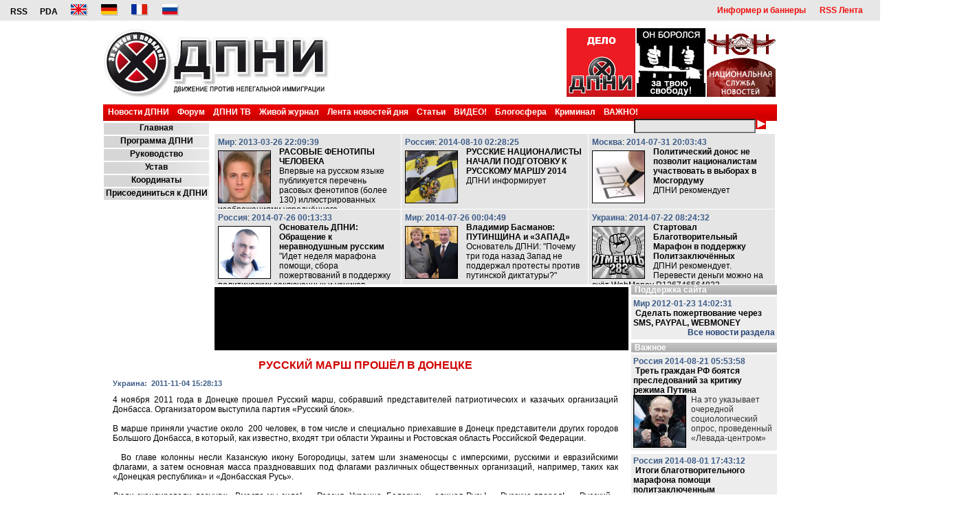

--- FILE ---
content_type: text/html
request_url: https://dpni.org/articles/novostnaya/27111/
body_size: 11505
content:
<?xml version="1.0" encoding="windows-1251" standalone="yes"?>
<!DOCTYPE html PUBLIC "-//W3C//DTD XHTML 1.0 Transitional//EN" "http://www.w3.org/TR/xhtml1/DTD/xhtml1-transitional.dtd">
<html xmlns="http://www.w3.org/1999/xhtml">
  <head>
    <meta http-equiv="content-type" content="text/html; charset=windows-1251" />
    <meta name="description" content="dpni.org - Лента самых последних новостей. Движение против нелегальной иммиграции." />
    <meta name="keywords" content="лента новостей,криминальные новости,ДПНИ,Иммиграция,Новости,Политика,Русское движение,новости,Национальный фронт,диаспора,Новости экномики,новости кризиса,Национал Демократия,последние новости, новости часа,rss ленты новостей" />
    <link rel="alternate" type="application/rss+xml" title="RSS" href="https://dpni.org/rss/news.xml" />
    <title>ДПНИ Лента новостей. Последние новости экономики, криминала, политики</title>
    <script type="text/javascript" src="https://code.jquery.com/jquery-1.9.1.min.js"></script>
    <script type="text/javascript" src="/scripts/front.js"></script>
<!-- гугланал -->
    <script type="text/javascript">
//<![CDATA[
  var _gaq = _gaq || [];
  _gaq.push(['_setAccount', 'UA-20478777-1']);
  _gaq.push(['_trackPageview']);

  (function() {
    var ga = document.createElement('script'); ga.type = 'text/javascript'; ga.async = true;
    ga.src = ('https:' == document.location.protocol ? 'https://ssl' : 'http://www') + '.google-analytics.com/ga.js';
    var s = document.getElementsByTagName('script')[0]; s.parentNode.insertBefore(ga, s);
  })();
//]]>
    </script>
    <link rel="stylesheet" href="/styles/styles.css" type="text/css" />
    <link rel="stylesheet" href="/styles/extra.css?v=0004" type="text/css" />
    <script type="text/javascript" src="/scripts/rubricator.js"></script>
    <script type="text/javascript" src="/scripts/rate.js"></script>
  </head>
  <body>

<center>
	<div class="topmost">
					<table cellpadding="0" cellspacing="0" border="0" width="100%"><tr><td class="leftTop">
								<a href="/rsslist.html">RSS</a>
								<a href="/">PDA</a>
								<a href="https://dpni.org/go/lng_eng.html"><img src="/img/eng.jpg" width="26" height="19" alt="English" border="0" class="leftTopImg" /></a>
								<a href="https://dpni.org/go/lng_grm.html"><img src="/img/de.jpg" width="26" height="19" alt="German" border="0" class="leftTopImg" /></a>
								<a href="https://dpni.org/go/lng_frn.html"><img src="/img/fr.jpg" width="26" height="19" alt="French" border="0" class="leftTopImg" /></a>
								<a href="/"><img src="/img/ru.jpg" width="27" height="19" alt="Russian" border="0" class="leftTopImg" /></a>
							</td>
							<td class="rightTop">
								<!-- Main Menu -->
<table cellpadding="0" cellspacing="0" border="0" class="topTableLinks"><tr><td class="upMenuItem" onmouseover="this.className='upMenuItemOver'" onmouseout="this.className='upMenuItem'"><a href="/articles/informer_i/1472/">Информер и баннеры</a></td>
    
    <td class="upMenuItem" onmouseover="this.className='upMenuItemOver'" onmouseout="this.className='upMenuItem'"><a href="/rsslist.html">RSS Лента</a></td>
    
  </tr></table><!-- Main Menu End --></td>
						</tr></table></div>
        
        
	<div class="pageholder">
	<table cellpadding="0" cellspacing="0" border="0" width="100%"><tr><td>
				<div class="logoarea">
					<table cellpadding="0" cellspacing="0" border="0" width="100%"><tr><td class="logoColumn">
								<a href="/"><img src="/img/logo.jpg" width="329" height="102" alt="ДПНИ" border="0" /></a>
							</td>
							<td>
								                <div class="topSection">
<br /><br /><br /><br /></div>
							</td>
							<td class="topColumns">
								<table cellpadding="0" cellspacing="2" border="0" width="100%"><!--DON'T CHANGE THIS tr'S ID--><tr id="topColumns"><noindex><script type="text/javascript">//<![CDATA[
function AddItem(_src)
{
	oTr = document.getElementById('topColumns');
	oTd = oTr.insertCell(-1);
	oTd.align = "center";
	oTd.valign = "top";
	oTd.innerHTML = _src;
}
var topArr = ['<a href="http://dpni.org/articles/russkij,_p/5604/"><img src="/archive/images/poitzek.gif" alt="" border="0" width="100" height="100" /><\/a>','<a href="http://www.dpni.org/articles/lenta_novo/20513/"><img src="/archive/images/fond1.gif" alt="" border="0" width="100" height="100" /><\/a>','<a href="http://rusnsn.info"><img src="/archive/images/nsn.gif" alt="" border="0" width="100" height="100" /><\/a>'];
for (i=0; i<3; i++)
{
	indx = Math.floor(Math.random()*topArr.length);
	AddItem(topArr[indx]);
	topArr.splice(indx, 1);
}
//]]></script></noindex></tr></table></td>
	          </tr></table></div>
				<div class="mainmenu">
					<div class="linksBlock">
            <noindex><div class="mainMenuItem" onmouseover="this.className='mainMenuItemOver'" onmouseout="this.className='mainMenuItem'"><a rel="nofollow" href="/articles/novosti__d/">Новости ДПНИ</a></div>
    
    <div class="mainMenuItem" onmouseover="this.className='mainMenuItemOver'" onmouseout="this.className='mainMenuItem'"><a rel="nofollow" href="http://forum.dpni.org/forum.php">Форум</a></div>
    
    <div class="mainMenuItem" onmouseover="this.className='mainMenuItemOver'" onmouseout="this.className='mainMenuItem'"><a rel="nofollow" href="http://dpnitv.info">ДПНИ ТВ</a></div>
    
    <div class="mainMenuItem" onmouseover="this.className='mainMenuItemOver'" onmouseout="this.className='mainMenuItem'"><a rel="nofollow" href="http://community.livejournal.com/dpniorg/">Живой журнал</a></div>
    
    <div class="mainMenuItem" onmouseover="this.className='mainMenuItemOver'" onmouseout="this.className='mainMenuItem'"><a rel="nofollow" href="/articles/novostnaya/">Лента  новостей дня</a></div>
    
    <div class="mainMenuItem" onmouseover="this.className='mainMenuItemOver'" onmouseout="this.className='mainMenuItem'"><a rel="nofollow" href="http://www.dpni.org/articles/publikacii">Статьи</a></div>
    
    <div class="mainMenuItem" onmouseover="this.className='mainMenuItemOver'" onmouseout="this.className='mainMenuItem'"><a rel="nofollow" href="https://dpni.org/articles/video/">ВИДЕО!</a></div>
    
    <div class="mainMenuItem" onmouseover="this.className='mainMenuItemOver'" onmouseout="this.className='mainMenuItem'"><a rel="nofollow" href="http://www.dpni.org/articles/blogi">Блогосфера</a></div>
    
    <div class="mainMenuItem" onmouseover="this.className='mainMenuItemOver'" onmouseout="this.className='mainMenuItem'"><a rel="nofollow" href="http://www.dpni.org/articles/immigranti">Криминал</a></div>
    
    <div class="mainMenuItem" onmouseover="this.className='mainMenuItemOver'" onmouseout="this.className='mainMenuItem'"><a rel="nofollow" href="http://www.dpni.org/articles/vazhnoe">ВАЖНО!</a></div>
    


            </noindex></div>
					<!-- SiteSearch Google -->
<form method="get" action="https://www.google.ru/search" target="_blank">
	<div class="search">
		<input type="hidden" name="sitesearch" value="www.dpni.org" /><input type="hidden" name="ie" value="windows-1251" /><input type="hidden" name="oe" value="windows-1251" /><input type="hidden" name="domains" value="www.dpni.org" />
			Поиск 
			<input type="text" name="q" size="20" value="" maxlength="160" class="edit" /><input type="image" name="btng" src="/img/search.gif" border="0" /></div>
</form>
<!-- SiteSearch Google -->
				</div>
        
        <!-- noindex -->
				<div class="leftmenu">
<div class="leftMenuItem" onmouseover="javascript:this.className = 'leftMenuItemOver'" onmouseout="javascript:this.className = 'leftMenuItem'"><a href="/">Главная</a></div>

<div class="leftMenuItem" onmouseover="javascript:this.className = 'leftMenuItemOver'" onmouseout="javascript:this.className = 'leftMenuItem'"><a href="http://www.dpni.org/articles/dokumenti/13255/">Программа ДПНИ</a></div>

<div class="leftMenuItem" onmouseover="javascript:this.className = 'leftMenuItemOver'" onmouseout="javascript:this.className = 'leftMenuItem'"><a href="https://dpni.org/articles/rukovodstv/18795/">Руководство</a></div>

<div class="leftMenuItem" onmouseover="javascript:this.className = 'leftMenuItemOver'" onmouseout="javascript:this.className = 'leftMenuItem'"><a href="/articles/ustav/15056/">Устав</a></div>

<div class="leftMenuItem" onmouseover="javascript:this.className = 'leftMenuItemOver'" onmouseout="javascript:this.className = 'leftMenuItem'"><a href="http://www.dpni.org/articles/koordinati/1513">Координаты</a></div>

<div class="leftMenuItem" onmouseover="javascript:this.className = 'leftMenuItemOver'" onmouseout="javascript:this.className = 'leftMenuItem'"><a href="http://www.dpni.org/articles/prisoedini/102/">Присоединиться к ДПНИ</a></div>

</div>
        <!-- /noindex -->
				<div class="anonces">
					<table cellpadding="0" cellspacing="0" border="0" width="100%"><tr><td class="topAnoncesItemHolder" valign="top">
			<div>
				<span class="anoncesRegion">Мир</span>:
				<span class="anoncesDate">2013-03-26 22:09:39</span>
			</div>
			<div class="mainImage">
				<a href="/articles/novosti__d/35250/" target="_self"><img src="/archive/images//antropomini.jpg" align="left" width="75" height="75" border="0" alt="" /></a>
			</div>
			<div class="anoncesTitle">
				<a href="/articles/novosti__d/35250/" target="_self">РАСОВЫЕ ФЕНОТИПЫ ЧЕЛОВЕКА</a>
			</div>
			<div class="anoncesDescr">
				<a href="/articles/novosti__d/35250/">Впервые на русском языке публикуется перечень расовых фенотипов (более  130) иллюстрированных изображениями усреднённого представителя фенотипа</a>
			</div>
			
		</td>
  
		<td class="topAnoncesItemHolder" valign="top">
			<div>
				<span class="anoncesRegion">Россия</span>:
				<span class="anoncesDate">2014-08-10 02:28:25</span>
			</div>
			<div class="mainImage">
				<a href="/articles/novosti__d/39409/" target="_self"><img src="/archive/images//impperrrr.jpg" align="left" width="75" height="75" border="0" alt="" /></a>
			</div>
			<div class="anoncesTitle">
				<a href="/articles/novosti__d/39409/" target="_self">РУССКИЕ НАЦИОНАЛИСТЫ НАЧАЛИ ПОДГОТОВКУ К РУССКОМУ МАРШУ 2014</a>
			</div>
			<div class="anoncesDescr">
				<a href="/articles/novosti__d/39409/">ДПНИ информирует </a>
			</div>
			
		</td>
  
		<td class="topAnoncesItemHolder" valign="top">
			<div>
				<span class="anoncesRegion">Москва</span>:
				<span class="anoncesDate">2014-07-31 20:03:43</span>
			</div>
			<div class="mainImage">
				<a href="/articles/novosti__d/39386/" target="_self"><img src="/archive/images//vibori.jpg" align="left" width="75" height="75" border="0" alt="" /></a>
			</div>
			<div class="anoncesTitle">
				<a href="/articles/novosti__d/39386/" target="_self">Политический донос не позволит националистам участвовать в выборах в Мосгордуму</a>
			</div>
			<div class="anoncesDescr">
				<a href="/articles/novosti__d/39386/">ДПНИ рекомендует</a>
			</div>
			
		</td>
  
						</tr></table></div>
				<div class="anonces" style="border-top: 1px solid #ffffff">
					<table cellpadding="0" cellspacing="0" border="0" width="100%"><tr><td class="topAnoncesItemHolder" valign="top">
			<div>
				<span class="anoncesRegion">Россия</span>:
				<span class="anoncesDate">2014-07-26 00:13:33</span>
			</div>
			<div class="mainImage">
				<a href="/articles/novosti__d/39385/" target="_self"><img src="/archive/images//basssmannovvv.jpg" align="left" width="75" height="75" border="0" alt="" /></a>
			</div>
			<div class="anoncesTitle">
				<a href="/articles/novosti__d/39385/" target="_self">Основатель ДПНИ: Обращение к неравнодушным русским</a>
			</div>
			<div class="anoncesDescr">
				<a href="/articles/novosti__d/39385/">"Идет неделя марафона помощи, сбора пожертвований в поддержку политических заключенных и узников совести"</a>
			</div>
			
		</td>
  
		<td class="topAnoncesItemHolder" valign="top">
			<div>
				<span class="anoncesRegion">Мир</span>:
				<span class="anoncesDate">2014-07-26 00:04:49</span>
			</div>
			<div class="mainImage">
				<a href="/articles/novosti__d/39384/" target="_self"><img src="/archive/images//putinmerkl.jpg" align="left" width="75" height="75" border="0" alt="" /></a>
			</div>
			<div class="anoncesTitle">
				<a href="/articles/novosti__d/39384/" target="_self">Владимир Басманов: ПУТИНЩИНА и «ЗАПАД»</a>
			</div>
			<div class="anoncesDescr">
				<a href="/articles/novosti__d/39384/">Основатель ДПНИ: "Почему три года назад Запад не поддержал протесты против путинской диктатуры?"</a>
			</div>
			
		</td>
  
		<td class="topAnoncesItemHolder" valign="top">
			<div>
				<span class="anoncesRegion">Украина</span>:
				<span class="anoncesDate">2014-07-22 08:24:32</span>
			</div>
			<div class="mainImage">
				<a href="/articles/novosti__d/39370/" target="_self"><img src="/archive/images//282otm.jpg" align="left" width="75" height="75" border="0" alt="" /></a>
			</div>
			<div class="anoncesTitle">
				<a href="/articles/novosti__d/39370/" target="_self">Стартовал Благотворительный Марафон в поддержку Политзаключённых</a>
			</div>
			<div class="anoncesDescr">
				<a href="/articles/novosti__d/39370/">ДПНИ рекомендует. Перевести деньги можно на счёт WebMoney R126746564833 </a>
			</div>
			
<div class="previewSectionLink"><a href="/articles/novosti__d">Все новости раздела</a></div>


		</td>
  
						</tr></table></div>
				<div class="banner">
					<noindex><a rel="nofollow" href="https://prisoners14.com"><img src="/banners/whitesolidar.gif" alt="" style="width: 600px;height: 90px ;border: 1px black solid;" /></a>
</noindex>

<div id="usefulLinksInline">
						<div class="sapelinks">
							‹      mђ1kГ0…wя
Ч“±”®v”!ҐcC‡nҐ”C>'JЙњОvMИЇLYєЭ»З»пqщ&Zr=з<чh
Ж_Ц'б¶-¶Щж©,і(ял¬№4АрNatRхј^AЧ…й%„‡oАцXµРEјЦўјeјђ—%Ћ¦	v8Јge	ЃсµГE‰вЋ’5ЄяK$вм­a0‰HЦGж>VZOУ¤RіtЦ#л4©S,к…ИвщЋ‹»щ{8гь№юЄYх@ЙЯ‡•у‰wШBЃ+–W)d¦uY¦и[lы‰Ъљm:  
						</div>
					</div>


				</div>


<div class="LC_holder">
	<div class="articleView">
		<script type="text/javascript" src="/scripts/jquery.js"></script><script>//<![CDATA[
jQuery(document).ready(function() {
  jQuery('#todisc').hide();
});
//]]></script><form action="/rates/novostnaya/27111/" id="rateForm27111" method="POST" style="margin:0px; padding: 0px; font-size: 0px;">
<input type="hidden" name="rate" id="rateFormField27111" /></form>
<div class="articleView">
        <div class="articleTitle">Русский Марш прошёл в Донецке</div>
        <span class="previewRegion">Украина:</span> 
				<span class="previewDate">2011-11-04 15:28:13</span>
        <div class="articleBody">
                <div align="justify">4 ноября 2011 года в Донецке прошел Русский марш, собравший  представителей патриотических и казачьих организаций Донбасса.  Организатором выступила партия «Русский блок».</div>
<div align="justify">
<br />
В марше приняли  участие около  200 человек, в том числе и специально приехавшие в Донецк  представители других городов Большого Донбасса, в который, как  известно, входят три области Украины и Ростовская область Российской  Федерации. </div>
<div align="justify">
<br />
  Во главе колонны несли Казанскую икону Богородицы,  затем шли знаменосцы с имперскими, русскими и евразийскими флагами, а  затем основная масса праздновавших под флагами различных общественных  организаций, например, таких как «Донецкая республика» и «Донбасская  Русь».</div>
<div align="justify">
<br />
Люди скандировали лозунги: «Вместе мы сила!», «Россия,  Украина, Беларусь – единая Русь!», «Русские вперед!», «Русский – значит  трезвый!».</div>
<div align="justify">
<br />
В конечной точке маршрута – у памятника А.С. Пушкину  прошел небольшой митинг, во время которого выступавшие рассказали о сути  праздника, и призвали к единству русского мира.</div>
<div align="justify">
<br />
Перед Днем народного  единства украинская неонацистская партия «ВО Свобода» заявила, что  недопустит проведения русского марша. И действительно на место сбора  колонны пришло несколько представителей этой силы, которые развернули   свою символику. Однако их было настолько мало, что они решили ничего не  предпринимать и простояли под охраной милиции, пока их оппоненты не  покинули площадь.</div>
          <div class="socialBookmarking">
            <script type="text/javascript">//<![CDATA[
              document.title = $("<div/>").html('Русский Марш прошёл в Донецке').text()
            //]]></script><script src="/scripts/share_social.js" type="text/javascript" charset="UTF-8"></script></div>
        </div>
        <div class="articleSource">
        <b><a href="http://donbassrus.livejournal.com/791075.html">Источник: блог donbassrus</a></b>
        
        <div id="DIV_DA_18182"></div>
        <script charset="windows-1251" type="text/javascript" src="https://www.directadvert.ru/show.cgi?adp=18182&amp;div=DIV_DA_18182"></script></div>
        
        <a name="discuss" id="discuss"></a>
        <div id="discussArea">Обсуждение статьи<br /></div>
        <div class="commentsBar">
        <table cellpadding="0" cellspacing="0" border="0" align="center"><tr><td align="left"><a href="http://forum.dpni.org/forum/">Обсудить в форуме</a></td>
                <td align="right"><!--a href="#discuss" id="todisc">Обсуждение статьи</a--></td>
        </tr></table><div class="rateArticleBar">
                        Оцените статью: 
                        <div>
                                плохо
                                <a href="#" onclick="return RateArticle(1, 'rateForm27111', 'rateFormField27111')" style="background-color: #000000; color: #000000;"><img src="/images/dot_black.gif" alt="плохо" width="50px" height="10px" border="0" /></a><!--
                         --><a href="#" onclick="return RateArticle(2, 'rateForm27111', 'rateFormField27111')" style="background-color: #666666; color: #666666;"><img src="/images/dot_darkgray.gif" alt="не очень" width="50px" height="10px" border="0" /></a><!--
                         --><a href="#" onclick="return RateArticle(3, 'rateForm27111', 'rateFormField27111')" style="background-color: #999999; color: #999999;"><img src="/images/dot_gray.gif" alt="средне" width="50px" height="10px" border="0" /></a><!--
                         --><a href="#" onclick="return RateArticle(4, 'rateForm27111', 'rateFormField27111')" style="background-color: #996666; color: #996666;"><img src="/images/dot_darkred.gif" alt="лучше" width="50px" height="10px" border="0" /></a><!--
                         --><a href="#" onclick="return RateArticle(5, 'rateForm27111', 'rateFormField27111')" style="background-color: #FF0000; color: #FF0000;"><img src="/images/dot_red.gif" alt="хорошо" width="50px" height="10px" border="0" /></a>
                                хорошо
                        </div>
                </div>
        <table cellpadding="0" cellspacing="0" border="0" align="center"><tr><td align="center"><a style="font-size:1.5em;font-weight:bold;" href="/articles/novostnaya/">Архив статей</a></td>
        </tr></table></div>
</div>
<!--center><a href="/add_article.php">Добавить статью</a></center-->
  </div>
  <div class="articleViewLinks">
  
	<table cellpadding="5" cellspacing="5" border="0" width="100%"><tr><td width="30%" valign="top" align="left">
					<div class="partOtherTitle">
		Остальные статьи раздела<br /> "Новостная Лента"
	</div>


<div class="previewContainerBorderOther">
		<span class="previewRegion">Россия</span> 
		<span class="previewDate">04.11.11:</span> 
		<div class="previewDescr"><a href="/articles/novostnaya/27070/" target="_self">Что нужно сделать для создания Организации Русских в своем городе?</a></div>
</div>

<div class="previewContainerBorderOther">
		<span class="previewRegion">Москва</span> 
		<span class="previewDate">04.11.11:</span> 
		<div class="previewDescr"><a href="/articles/novostnaya/27110/" target="_self">Русский марш: Главная политическая сенсация</a></div>
</div>

<div class="previewContainerBorderOther">
		<span class="previewRegion">Ставропольский край</span> 
		<span class="previewDate">04.11.11:</span> 
		<div class="previewDescr"><a href="/articles/novostnaya/27109/" target="_self">Организатор Русского Марша в Пятигорске незаконо удерживается в УВД</a></div>
</div>

<div class="previewContainerBorderOther">
		<span class="previewRegion">Ставропольский край</span> 
		<span class="previewDate">04.11.11:</span> 
		<div class="previewDescr"><a href="/articles/novostnaya/27108/" target="_self">Выступление на русском марше в Пятигорске!</a></div>
</div>

<div class="previewContainerBorderOther">
		<span class="previewRegion">Москва</span> 
		<span class="previewDate">04.11.11:</span> 
		<div class="previewDescr"><a href="/articles/novostnaya/27105/" target="_self">Русский марш 2011. Перерва.</a></div>
</div>

<div class="previewContainerBorderOther">
		<span class="previewRegion">Москва</span> 
		<span class="previewDate">04.11.11:</span> 
		<div class="previewDescr"><a href="/articles/novostnaya/27103/" target="_self">Русский марш 2011 (часть 2)</a></div>
</div>

<div class="previewContainerBorderOther">
		<span class="previewRegion">Ст. Петербург</span> 
		<span class="previewDate">04.11.11:</span> 
		<div class="previewDescr"><a href="/articles/novostnaya/27102/" target="_self">Русский марш 2011. Питер</a></div>
</div>

<div class="previewContainerBorderOther">
		<span class="previewRegion">Тамбовская область</span> 
		<span class="previewDate">04.11.11:</span> 
		<div class="previewDescr"><a href="/articles/novostnaya/27101/" target="_self">Русский Марш в Тамбове состоялся, несмотря на задержание организаторов</a></div>
</div>

<div class="previewContainerBorderOther">
		<span class="previewRegion">Москва</span> 
		<span class="previewDate">04.11.11:</span> 
		<div class="previewDescr"><a href="/articles/novostnaya/27100/" target="_self">Русский марш: Тысячи людей прошли несколько километров на окраине Москвы</a></div>
</div>

<div class="previewContainerBorderOther">
		<span class="previewRegion">Псковская область</span> 
		<span class="previewDate">04.11.11:</span> 
		<div class="previewDescr"><a href="/articles/novostnaya/27099/" target="_self">Пикет в Пскове за Русский Марш</a></div>
</div>

<div class="previewContainerBorderOther">
		<span class="previewRegion">Калининградская область</span> 
		<span class="previewDate">04.11.11:</span> 
		<div class="previewDescr"><a href="/articles/novostnaya/27097/" target="_self">Русский марш 2011 в Калининграде</a></div>
</div>

<div class="previewContainerBorderOther">
		<span class="previewRegion">Москва</span> 
		<span class="previewDate">04.11.11:</span> 
		<div class="previewDescr"><a href="/articles/novostnaya/27096/" target="_self">Русский марш 2011 (часть 1)</a></div>
</div>

<div class="previewContainerBorderOther">
		<span class="previewRegion">Ст. Петербург</span> 
		<span class="previewDate">04.11.11:</span> 
		<div class="previewDescr"><a href="/articles/novostnaya/27095/" target="_self">Русский марш в Санкт-Петербурге</a></div>
</div>

<div class="previewContainerBorderOther">
		<span class="previewRegion">Москва</span> 
		<span class="previewDate">04.11.11:</span> 
		<div class="previewDescr"><a href="/articles/novostnaya/27092/" target="_self">Константин Крылов: Праздник мне таки испортили</a></div>
</div>

<div class="previewContainerBorderOther">
		<span class="previewRegion">Москва</span> 
		<span class="previewDate">04.11.11:</span> 
		<div class="previewDescr"><a href="/articles/novostnaya/27091/" target="_self">Фоторепортаж с седьмого «Русского Марша»</a></div>
</div>

			</td>
			<td width="30%" valign="top" align="left">
					<div class="partOtherTitle">
		Остальные статьи региона<br /> "Украина"
	</div>


<div class="previewContainerBorderOther">
		<span class="previewRegion">Украина</span> 
		<span class="previewDate">01.11.11:</span> 
		<div class="previewDescr"><a href="/articles/novostnaya/27006/" target="_self">Чернобыльцы в Киеве штурмуют Раду</a></div>
</div>

<div class="previewContainerBorderOther">
		<span class="previewRegion">Украина</span> 
		<span class="previewDate">25.10.11:</span> 
		<div class="previewDescr"><a href="/articles/novostnaya/26933/" target="_self">26 октября в Луганске – акция протеста против беспредела иностранных студентов</a></div>
</div>

<div class="previewContainerBorderOther">
		<span class="previewRegion">Украина</span> 
		<span class="previewDate">17.10.11:</span> 
		<div class="previewDescr"><a href="/articles/vazhnoe/26823/" target="_self">Русский марш пройдёт в 8-ми городах Украины</a></div>
</div>

<div class="previewContainerBorderOther">
		<span class="previewRegion">Украина</span> 
		<span class="previewDate">17.10.11:</span> 
		<div class="previewDescr"><a href="/articles/vazhnoe/26822/" target="_self">Русский Марш 2011 пройдёт в Одессе</a></div>
</div>

<div class="previewContainerBorderOther">
		<span class="previewRegion">Украина</span> 
		<span class="previewDate">17.10.11:</span> 
		<div class="previewDescr"><a href="/articles/blogi/26816/" target="_self">Феодосия-13 - бывший склад ядерного оружия</a></div>
</div>

<div class="previewContainerBorderOther">
		<span class="previewRegion">Украина</span> 
		<span class="previewDate">17.10.11:</span> 
		<div class="previewDescr"><a href="/articles/novostnaya/26792/" target="_self">РУССКИЙ МАРШ - ОДЕССА - 2011</a></div>
</div>

<div class="previewContainerBorderOther">
		<span class="previewRegion">Украина</span> 
		<span class="previewDate">17.10.11:</span> 
		<div class="previewDescr"><a href="/articles/immigranti/26784/" target="_self">Дружба с цыганами закончилась для подростков массовым и многократным изнасилованием</a></div>
</div>

<div class="previewContainerBorderOther">
		<span class="previewRegion">Украина</span> 
		<span class="previewDate">16.10.11:</span> 
		<div class="previewDescr"><a href="/articles/video/26779/" target="_self">Марш Славы УПА - ВО "Свобода"~парк им.Т.Г.Шевченко /14.10.2011/</a></div>
</div>

<div class="previewContainerBorderOther">
		<span class="previewRegion">Украина</span> 
		<span class="previewDate">16.10.11:</span> 
		<div class="previewDescr"><a href="/articles/novostnaya/26777/" target="_self">"Свобода" отпраздновала 69-летие УПА с виселицами и косами (фото)</a></div>
</div>

<div class="previewContainerBorderOther">
		<span class="previewRegion">Украина</span> 
		<span class="previewDate">14.10.11:</span> 
		<div class="previewDescr"><a href="/articles/novostnaya/26741/" target="_self">На Украине "афганцы" заблокировали в офисе милицию и налоговую</a></div>
</div>

<div class="previewContainerBorderOther">
		<span class="previewRegion">Украина</span> 
		<span class="previewDate">13.10.11:</span> 
		<div class="previewDescr"><a href="/articles/novostnaya/26716/" target="_self">Украина балансирует на грани международной изоляции</a></div>
</div>

<div class="previewContainerBorderOther">
		<span class="previewRegion">Украина</span> 
		<span class="previewDate">13.10.11:</span> 
		<div class="previewDescr"><a href="/articles/novostnaya/26706/" target="_self">КС Украины запретил задерживать граждан за неповиновение милиции</a></div>
</div>

<div class="previewContainerBorderOther">
		<span class="previewRegion">Украина</span> 
		<span class="previewDate">12.10.11:</span> 
		<div class="previewDescr"><a href="/articles/video/26683/" target="_self">Столкновения у Печёрского суда после оглашения приговора Тимошенко</a></div>
</div>

<div class="previewContainerBorderOther">
		<span class="previewRegion">Украина</span> 
		<span class="previewDate">12.10.11:</span> 
		<div class="previewDescr"><a href="/articles/novostnaya/26679/" target="_self">По случаю Покрова Богородицы в Киеве проведут "Марш славы УПА"</a></div>
</div>

<div class="previewContainerBorderOther">
		<span class="previewRegion">Украина</span> 
		<span class="previewDate">11.10.11:</span> 
		<div class="previewDescr"><a href="/articles/novostnaya/26671/" target="_self">Тимошенко приговорена к семи годам тюрьмы</a></div>
</div>

			</td>
			<td width="30%" valign="top" align="left">
					<div class="partOtherTitle">
		Остальные статьи по теме<br /> "Русский марш"
	</div>


<div class="previewContainerBorderOther">
		<span class="previewRegion">Россия</span> 
		<span class="previewDate">02.11.11:</span> 
		<div class="previewDescr"><a href="/articles/vazhnoe/27027/" target="_self">Региональный пакет для организаторов Русских Маршей</a></div>
</div>

<div class="previewContainerBorderOther">
		<span class="previewRegion">Россия</span> 
		<span class="previewDate">04.11.11:</span> 
		<div class="previewDescr"><a href="/articles/novostnaya/27069/" target="_self">Русский марш 2011. Резолюция всенародного русского собрания</a></div>
</div>

<div class="previewContainerBorderOther">
		<span class="previewRegion">Россия</span> 
		<span class="previewDate">03.11.11:</span> 
		<div class="previewDescr"><a href="/articles/novostnaya/27054/" target="_self">Контактный лист Русского Марша 2011</a></div>
</div>

<div class="previewContainerBorderOther">
		<span class="previewRegion">Россия</span> 
		<span class="previewDate">03.11.11:</span> 
		<div class="previewDescr"><a href="/articles/novostnaya/27050/" target="_self">Всё о Русском Марше 2011</a></div>
</div>

<div class="previewContainerBorderOther">
		<span class="previewRegion">Россия</span> 
		<span class="previewDate">03.11.11:</span> 
		<div class="previewDescr"><a href="/articles/novostnaya/27049/" target="_self">Посольство США в Москве не советует неграм посещать в пятницу район Люблино</a></div>
</div>

<div class="previewContainerBorderOther">
		<span class="previewRegion">Россия</span> 
		<span class="previewDate">03.11.11:</span> 
		<div class="previewDescr"><a href="/articles/novostnaya/27046/" target="_self">Твой вклад в Русский Марш 2011!</a></div>
</div>

<div class="previewContainerBorderOther">
		<span class="previewRegion">Красноярский край</span> 
		<span class="previewDate">03.11.11:</span> 
		<div class="previewDescr"><a href="/articles/novostnaya/27045/" target="_self">«Русский марш» в Красноярске: «Воля русских — это закон»</a></div>
</div>

<div class="previewContainerBorderOther">
		<span class="previewRegion">Камчатский край</span> 
		<span class="previewDate">03.11.11:</span> 
		<div class="previewDescr"><a href="/articles/novostnaya/27043/" target="_self">Русский марш пройдет на Камчатке</a></div>
</div>

<div class="previewContainerBorderOther">
		<span class="previewRegion">Смоленская область</span> 
		<span class="previewDate">02.11.11:</span> 
		<div class="previewDescr"><a href="/articles/novostnaya/27032/" target="_self">Задержанные в Смоленске националисты - на свободе</a></div>
</div>

<div class="previewContainerBorderOther">
		<span class="previewRegion">Россия</span> 
		<span class="previewDate">02.11.11:</span> 
		<div class="previewDescr"><a href="/articles/novostnaya/27031/" target="_self">Речёвки для Русского марша</a></div>
</div>

<div class="previewContainerBorderOther">
		<span class="previewRegion">Россия</span> 
		<span class="previewDate">02.11.11:</span> 
		<div class="previewDescr"><a href="/articles/video/27030/" target="_self">Иван Миронов о Русском Марше</a></div>
</div>

<div class="previewContainerBorderOther">
		<span class="previewRegion">Россия</span> 
		<span class="previewDate">02.11.11:</span> 
		<div class="previewDescr"><a href="/articles/video/27029/" target="_self">Ольга Зиновьева: ХВАТИТ КОРМИТЬ УОЛЛ-СТРИТ!</a></div>
</div>

<div class="previewContainerBorderOther">
		<span class="previewRegion">Смоленская область</span> 
		<span class="previewDate">02.11.11:</span> 
		<div class="previewDescr"><a href="/articles/novostnaya/27028/" target="_self">В Смоленске задержаны четверо русских, среди них - девушка</a></div>
</div>

<div class="previewContainerBorderOther">
		<span class="previewRegion">Россия</span> 
		<span class="previewDate">02.11.11:</span> 
		<div class="previewDescr"><a href="/articles/novostnaya/27026/" target="_self">Стань специальным корреспондентом Русского марша в своём городе! Обращение в организаторам и участникам Русского Марша!</a></div>
</div>

<div class="previewContainerBorderOther">
		<span class="previewRegion">Россия</span> 
		<span class="previewDate">31.10.11:</span> 
		<div class="previewDescr"><a href="/articles/novostnaya/26997/" target="_self">Официальный трейлер организаторов Русского марша</a></div>
</div>

			</td>
		</tr></table></div>
</div>

						<div class="col_right">
						
              <div class="partTitle" id="podderzhka-objTopArticsList-sectionTitle">Поддержка сайта</div>
<div class="previewContainerBorder">
        <div><div><span class="previewRegion">Мир</span> <span class="previewDate">2012-01-23 14:02:31</span></div></div>
        <span class="previewTitle"> <a href="/articles/podderzhka/29088/" target="_self"><b>Cделать пожертвование через SMS, PAYPAL, WEBMONEY</b></a></span>
        <table cellpadding="0" cellspacing="0" border="0" width="100%"><tr><td valign="top">
				<div style="float:left; padding: 0 7px 1px 0;"><a href="/articles/podderzhka/29088/" border="0" target="_self"></a></div>
                           <span class="previewDescr"><a href="/articles/podderzhka/29088/" target="_self"><span class="previewDescr"><a href="/articles/podderzhka/29088/" target="_self"><div class="textwidget"><script type="text/javascript">//<![CDATA[//<![CDATA[<br /><br />
/* <![CDATA[ */<br /><br />
smsDonateId = 413916;<br /><br />
smsDonateButton = 12;<br /><br />
/* ]]]]]]><![CDATA[><![CDATA[> */<br /><br />
//]]]]><![CDATA[>//]]></script><script type="text/javascript" src="https://donate.smscoin.com/js/smsdonate.js"></script></div></a></span></a></span>
<div class="previewSectionLink"><a href="/articles/podderzhka">Все новости раздела</a></div>

			   </td>
                </tr></table></div>

<div class="partTitle" id="vazhnoe-objTopArticsList-sectionTitle">Важное</div>
<div class="previewContainerBorder">
        <div><div><span class="previewRegion">Россия</span> <span class="previewDate">2014-08-21 05:53:58</span></div></div>
        <span class="previewTitle"> <a href="/articles/vazhnoe/39433/" target="_self"><b>Треть граждан РФ боятся преследований за критику режима Путина</b></a></span>
        <table cellpadding="0" cellspacing="0" border="0" width="100%"><tr><td valign="top">
				<div style="float:left; padding: 0 7px 1px 0;"><a href="/articles/vazhnoe/39433/" border="0" target="_self"><img src="/archive/images//puttinyra2014.jpg" align="left" width="75" height="75" border="0" alt="" class="mainImage" /></a></div>
                           <span class="previewDescr"><a href="/articles/vazhnoe/39433/" target="_self">На это указывает очередной социологический опрос, проведенный «Левада-центром»</a></span>
			   </td>
                </tr></table></div>


<div class="previewContainerBorder">
        <div><div><span class="previewRegion">Россия</span> <span class="previewDate">2014-08-01 17:43:12</span></div></div>
        <span class="previewTitle"> <a href="/articles/vazhnoe/39393/" target="_self"><b>Итоги благотворительного марафона помощи политзаключенным</b></a></span>
        <table cellpadding="0" cellspacing="0" border="0" width="100%"><tr><td valign="top">
				<div style="float:left; padding: 0 7px 1px 0;"><a href="/articles/vazhnoe/39393/" border="0" target="_self"><img src="/archive/images//imper11.jpeg" align="left" width="75" height="75" border="0" alt="" class="mainImage" /></a></div>
                           <span class="previewDescr"><a href="/articles/vazhnoe/39393/" target="_self"><p>c 21 по 28 июля, Объединение  Русские провело благотворительный марафон в поддержку  политзаключенных — националистов. Всего собрано 107 300 рублей</p></a></span>
			   </td>
                </tr></table></div>


<div class="previewContainerBorder">
        <div><div><span class="previewRegion">Москва</span> <span class="previewDate">2014-07-24 17:19:36</span></div></div>
        <span class="previewTitle"> <a href="/articles/vazhnoe/39380/" target="_self"><b>Поддержи политзаключённых! Москва 26 июля 12:30</b></a></span>
        <table cellpadding="0" cellspacing="0" border="0" width="100%"><tr><td valign="top">
				<div style="float:left; padding: 0 7px 1px 0;"><a href="/articles/vazhnoe/39380/" border="0" target="_self"><img src="/archive/images//ScreenShot_383.jpg" align="left" width="75" height="75" border="0" alt="" class="mainImage" /></a></div>
                           <span class="previewDescr"><a href="/articles/vazhnoe/39380/" target="_self">Так же деньги можно перевести на счёт благотворительного марафона: <br />
WebMoney R126746564833</a></span>
			   </td>
                </tr></table></div>


<div class="previewContainerBorder">
        <div><div><span class="previewRegion">Россия</span> <span class="previewDate">2014-07-16 10:04:25</span></div></div>
        <span class="previewTitle"> <a href="/articles/vazhnoe/39361/" target="_self"><b>Объединение Русские призвало начать подготовку к дню солидарности к Узниками Совести</b></a></span>
        <table cellpadding="0" cellspacing="0" border="0" width="100%"><tr><td valign="top">
				<div style="float:left; padding: 0 7px 1px 0;"><a href="/articles/vazhnoe/39361/" border="0" target="_self"><img src="/archive/images//yznikisovestipomosh.jpg" align="left" width="75" height="75" border="0" alt="" class="mainImage" /></a></div>
                           <span class="previewDescr"><a href="/articles/vazhnoe/39361/" target="_self">"Соратники! 25 июля состоится ежегодный день солидарности с Узниками  Совести, нашими белыми братьями и сестрами, попавшими в застенки за свои  убеждения"</a></span>
			   </td>
                </tr></table></div>


<div class="previewContainerBorder">
        <div><div><span class="previewRegion">Россия</span> <span class="previewDate">2014-05-08 20:15:30</span></div></div>
        <span class="previewTitle"> <a href="/articles/vazhnoe/39043/" target="_self"><b>ВИЗАМ — ДА !</b></a></span>
        <table cellpadding="0" cellspacing="0" border="0" width="100%"><tr><td valign="top">
				<div style="float:left; padding: 0 7px 1px 0;"><a href="/articles/vazhnoe/39043/" border="0" target="_self"><img src="/archive/images//visa.jpg" align="left" width="75" height="75" border="0" alt="" class="mainImage" /></a></div>
                           <span class="previewDescr"><a href="/articles/vazhnoe/39043/" target="_self">"Поддержи законопроект «О введении визового (разрешительного) порядка въезда граждан стран Центральной Азии и Закавказья на территорию Российской Федерации» !"</a></span>
<div class="previewSectionLink"><a href="/articles/vazhnoe">Все новости раздела</a></div>

			   </td>
                </tr></table></div>

<div class="partTitle" id="publikacii-objTopArticsList-sectionTitle">Публикации</div>
<div class="previewContainerBorder">
        <div><div><span class="previewRegion">Россия</span> <span class="previewDate">2014-06-23 17:00:31</span></div></div>
        <span class="previewTitle"> <a href="/articles/publikacii/39302/" target="_self"><b>Граф Ростопчин - идеолог русского национализма конца 18, начала 19-го века. Штрихи к портрету</b></a></span>
        <table cellpadding="0" cellspacing="0" border="0" width="100%"><tr><td valign="top">
				<div style="float:left; padding: 0 7px 1px 0;"><a href="/articles/publikacii/39302/" border="0" target="_self"><img src="/archive/images//rastopchin.jpg" align="left" width="75" height="75" border="0" alt="" class="mainImage" /></a></div>
                           <span class="previewDescr"><a href="/articles/publikacii/39302/" target="_self">"В сент. 1800 Павел I поручил Ростопчину написать предложения о внешнеполитическом курсе России. В результате появилась записка «О политическом состоянии Европы»"</a></span>
			   </td>
                </tr></table></div>


<div class="previewContainerBorder">
        <div><div><span class="previewRegion">Россия</span> <span class="previewDate">2014-06-12 11:50:34</span></div></div>
        <span class="previewTitle"> <a href="/articles/publikacii/39251/" target="_self"><b>Из воспоминаний советского грузчика</b></a></span>
        <table cellpadding="0" cellspacing="0" border="0" width="100%"><tr><td valign="top">
				<div style="float:left; padding: 0 7px 1px 0;"><a href="/articles/publikacii/39251/" border="0" target="_self"><img src="/archive/images//kvassovok.jpg" align="left" width="75" height="75" border="0" alt="" class="mainImage" /></a></div>
                           <span class="previewDescr"><a href="/articles/publikacii/39251/" target="_self">"Было это в конце семидесятых, когда на дворе стояла эпоха всеобщего  счастья и полной эйфории. А в магазинах ничего не было. Ну как - ничего?  А вот так. Ничего"</a></span>
			   </td>
                </tr></table></div>


<div class="previewContainerBorder">
        <div><div><span class="previewRegion">Украина</span> <span class="previewDate">2014-06-12 11:25:58</span></div></div>
        <span class="previewTitle"> <a href="/articles/publikacii/39248/" target="_self"><b>Если ты едешь добровольцем на любую войну - обдумай, достойна ли цель, и будь готов погибнуть</b></a></span>
        <table cellpadding="0" cellspacing="0" border="0" width="100%"><tr><td valign="top">
				<div style="float:left; padding: 0 7px 1px 0;"><a href="/articles/publikacii/39248/" border="0" target="_self"><img src="/archive/images//doneckmorg.jpg" align="left" width="75" height="75" border="0" alt="" class="mainImage" /></a></div>
                           <span class="previewDescr"><a href="/articles/publikacii/39248/" target="_self">Тем кто собирается ехать воевать "за независимость Донбасса" надо четко понимать, что если вы туда отправляетесь, то вы едете умирать</a></span>
			   </td>
                </tr></table></div>


<div class="previewContainerBorder">
        <div><div><span class="previewRegion">Россия</span> <span class="previewDate">2014-06-11 22:03:38</span></div></div>
        <span class="previewTitle"> <a href="/articles/publikacii/39237/" target="_self"><b>Причина поведения многих граждан РФ: Феномен выученной беспомощности</b></a></span>
        <table cellpadding="0" cellspacing="0" border="0" width="100%"><tr><td valign="top">
				<div style="float:left; padding: 0 7px 1px 0;"><a href="/articles/publikacii/39237/" border="0" target="_self"><img src="/archive/images//toska2014.jpg" align="left" width="75" height="75" border="0" alt="" class="mainImage" /></a></div>
                           <span class="previewDescr"><a href="/articles/publikacii/39237/" target="_self">Выученная беспомощность - это нарушение мотивации в результате пережитой субъектом неподконтрольности ситуации</a></span>
			   </td>
                </tr></table></div>


<div class="previewContainerBorder">
        <div><div><span class="previewRegion">Россия</span> <span class="previewDate">2014-05-31 02:32:58</span></div></div>
        <span class="previewTitle"> <a href="/articles/publikacii/39184/" target="_self"><b>Краткая история националистов в СССР 50-70 годов</b></a></span>
        <table cellpadding="0" cellspacing="0" border="0" width="100%"><tr><td valign="top">
				<div style="float:left; padding: 0 7px 1px 0;"><a href="/articles/publikacii/39184/" border="0" target="_self"><img src="/archive/images//kniga.jpg" align="left" width="75" height="75" border="0" alt="" class="mainImage" /></a></div>
                           <span class="previewDescr"><a href="/articles/publikacii/39184/" target="_self">"В 1960-е годы русские националисты планировали свержение советской власти"</a></span>
<div class="previewSectionLink"><a href="/articles/publikacii">Все новости раздела</a></div>

			   </td>
                </tr></table></div>


              

<!-- ОТОБРАЖЕНИЕ: разместите код там, где должен отображаться блок с товарами -->
<div id="AHpZzICr"></div>




<div id="bottomInlineLinksList">
	‹      mђ=kГ0†wAюѓ«Й†Jj]b+C kиР­”r•.©R[2ТЩ®	щп•I K§ы~џ»k¬УBJљ·ю'‰Ї@:ѕY±k’‰®§‚ж5'ь%u„.YѕaНќl„X|‚qFџ,јЖ0:‹qэш|®Лэа№аЛкґфЎ¶Бz’&"ѕґёD%їjV5Кяi№ iцFS0)Нї‰ъґVjљ¦'™wИєIeOЇ$Эђ¤+/mз78м ГщэбЈ&ЩCМх]°(ќOi‹ы±Д{ЄОUY1Ґ„И—«ЛX~SЈтіэ\:ЂzJ  
</div>

           
						</div>
					</td>
				</tr><tr><td>
						<div class="bottom">
							
														<table cellspacing="5" cellpadding="0" border="0" align="center" valign="center"><tr><td>
							      <noindex><a rel="nofollow" href="https://rusnsn.info/" target="_blank"><img src="https://www.dpni.org/archive/images/nsn.gif" border="0" alt="  " /></a></noindex></td>
							    <td valign="middle">
<noindex><!--COUNTERS BEGIN--><script type="text/javascript">//<![CDATA[
  var _gaq = _gaq || [];
  _gaq.push(['_setAccount', 'UA-21222044-1']);
  _gaq.push(['_trackPageview']);
  (function() {
    var ga = document.createElement('script'); ga.type = 'text/javascript'; ga.async = true;
    ga.src = ('https:' == document.location.protocol ? 'https://ssl' : 'http://www') + '.google-analytics.com/ga.js';
    var s = document.getElementsByTagName('script')[0]; s.parentNode.insertBefore(ga, s);
  })();
//]]></script><!-- top100.rambler.ru --><!--begin of Top100--><!-- a rel="nofollow" href="http://top100.rambler.ru/top100/" --><img src="http://counter.rambler.ru/top100.cnt?1214963" alt="Rambler's Top100" width="81" height="63" border="0" /><!-- /a --><!--end of Top100 code--><!--/top100.rambler.ru --><!-- SpyLOG --><script src="https://tools.spylog.ru/counter_cv.js" id="spylog_code" type="text/javascript" counter="1039884" part="" track_links="ext" page_level="0">//<![CDATA[
//]]></script><noscript>
<!-- a rel="nofollow" href="http://u10398.84.spylog.com/cnt?cid=1039884&f=3&p=0" target="_blank" -->
<img src="http://u10398.84.spylog.com/cnt?cid=1039884&amp;p=0" alt="SpyLOG" border="0" width="88" height="31" /><!-- /a --></noscript>
<!--/ SpyLOG -->

<script language="javascript">//<![CDATA[//<!--
id="080302160716";img="9";script="http://counter.topping.com.ua:80/cgi-bin/pinger.cgi";d=document;an=navigator.appName;rf=escape(d.referrer);w="";c="";jv="0";je="u";//-->//]]></script><script language="javascript1.1">//<![CDATA[//<!--
jv="1";je = (navigator.javaEnabled()?"y":"n");//-->//]]></script><script language="javascript1.2">//<![CDATA[//<!--
s=screen;w=s.width;an!="Netscape"?c=s.colorDepth:c=s.pixelDepth;jv="2";//-->//]]></script><script language="javascript1.3">//<![CDATA[//<!--
jv="3";//-->//]]></script><script language="javascript">//<![CDATA[//<!--
pi="";pi+="\""+script+"?id="+id+"&img="+img+"&w="+w+"&c="+c+"&ref="+rf+"&jsv="+jv+"&jen="+je+"\"";pi="<a href=http://www.topping.com.ua/ target=_blank><img src="+pi+" width=88 height=31 border=0 alt=\"Rated by PING\">" + String.fromCharCode(60) + "/a>";d.write(pi);//-->//]]></script><noscript>
<!-- a rel="nofollow" href=http://www.topping.com.ua/ target=_blank -->
<img src="http://counter.topping.com.ua:80/cgi-bin/ping.cgi?080302160716;9" width="88" height="31" border="0" alt="Rated by PING" /><!-- /a --></noscript>

<!-- Yandex -->
<script type="text/javascript">//<![CDATA[
document.write('<a rel="nofollow" href="http://www.yandex.ru/cy?base=0&host=www.dpni.org" target="_blank"><img src="http://www.yandex.ru/cycounter?www.dpni.org" width=88 height=31 alt=" " border=0>'+String.fromCharCode(60)+'/a>');
//]]></script><noscript>
<!-- a rel="nofollow" href="http://www.yandex.ru/cy?base=0&host=www.dpni.org" -->
<img src="http://www.yandex.ru/cycounter?www.dpni.org" width="88" height="31" alt=" " border="0" /><!-- /a --></noscript>

<!--LiveInternet counter--><script type="text/javascript">//<![CDATA[<!--
document.write("<a href='http://www.liveinternet.ru/click' "+
"target=_blank><img src='http://counter.yadro.ru/hit?t50.6;r"+
escape(document.referrer)+((typeof(screen)=="undefined")?"":
";s"+screen.width+"*"+screen.height+"*"+(screen.colorDepth?
screen.colorDepth:screen.pixelDepth))+";u"+escape(document.URL)+
";"+Math.random()+
"' alt='' title='LiveInternet' "+
"border=0 width=31 height=31><\/a>")//-->//]]></script><!--/LiveInternet--><p> </p>
<!--COUNTERS END-->
</noindex></td>
								</tr></table></div>
					</td>
				</tr></table></div>
  </center>

<script>//<![CDATA[
$('#usefulLinksInline').prependTo('#bottomInlineLinksList');
//]]></script>

<div id="bottommost"></div>

<!-- oberegi-runi ВЫЗОВ: разместите код в конце документа, перед закрывающим тэгом body -->
<link rel="stylesheet" type="text/css" href="https://dpni.org/partner/vertical.css" /> 
<!-- ВЫЗОВ скрипта и настройки отображения -->
<script type="text/javascript">//<![CDATA[
var idp = "1572"; //идентификатор партнера id
var link_bg='#DFDFDF'; //цвет фона
var link_c = '#000'; //цвет ссылки
var link_s = '13px'; //размер ссылки
var link_w = 'normal'; //толщина ссылки
var td_w='180px'; //ширина ячейки
var idp_vertical_container = "AHpZzICr"; //id контейнера отображения
//]]></script>
<script type="text/javascript" src="https://www.oberegi-runi.ru/assets/templates/html/vertical/limit-3/"></script>
<!-- oberegi-runi end -->


<script defer src="https://static.cloudflareinsights.com/beacon.min.js/vcd15cbe7772f49c399c6a5babf22c1241717689176015" integrity="sha512-ZpsOmlRQV6y907TI0dKBHq9Md29nnaEIPlkf84rnaERnq6zvWvPUqr2ft8M1aS28oN72PdrCzSjY4U6VaAw1EQ==" data-cf-beacon='{"version":"2024.11.0","token":"712936ce585742109c55be30476237d0","r":1,"server_timing":{"name":{"cfCacheStatus":true,"cfEdge":true,"cfExtPri":true,"cfL4":true,"cfOrigin":true,"cfSpeedBrain":true},"location_startswith":null}}' crossorigin="anonymous"></script>
</body>
</html>
